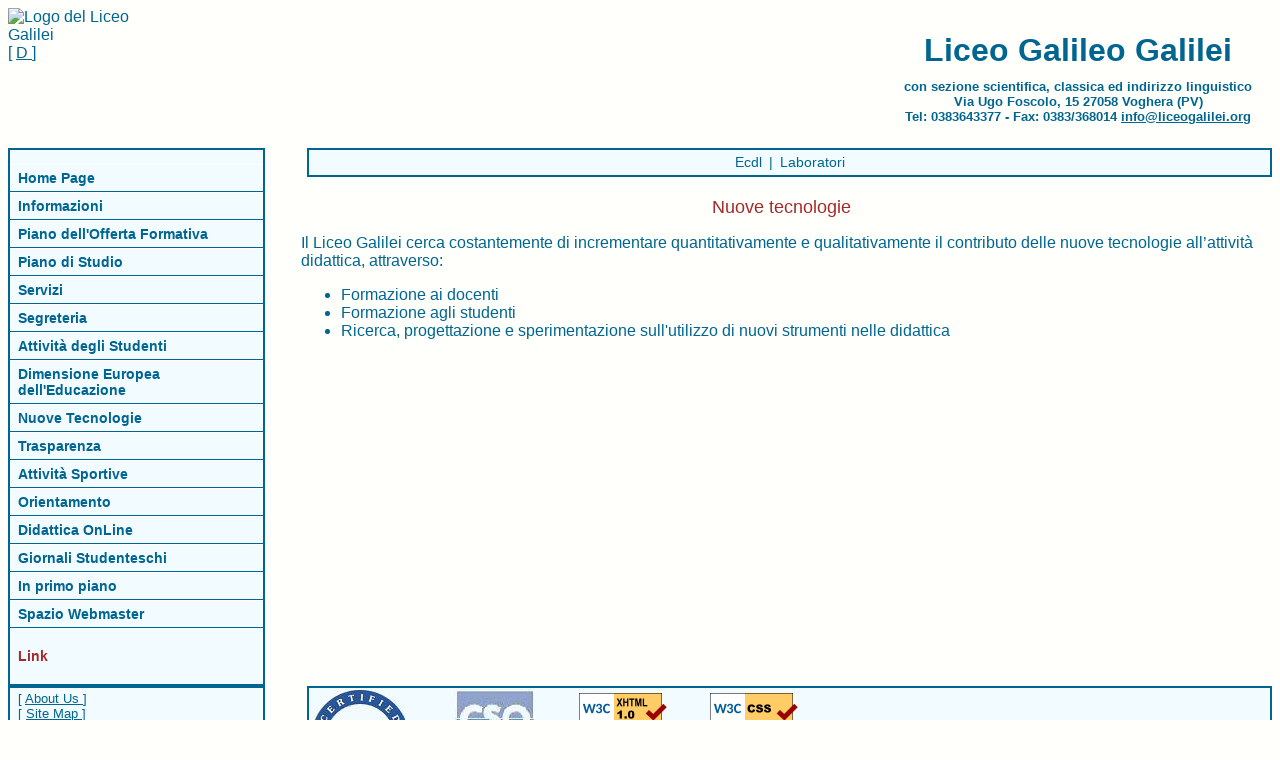

--- FILE ---
content_type: text/html
request_url: https://win.liceogalilei.org/ntech.htm
body_size: 2655
content:
<?xml version="1.0" encoding="iso-8859-1" ?>
<!DOCTYPE html PUBLIC "-//W3C//DTD XHTML 1.0 Strict//EN" "http://www.w3.org/TR/xhtml1/DTD/xhtml1-strict.dtd">
<html xmlns="http://www.w3.org/1999/xhtml" xml:lang="it" lang="it">
    <!-- InstanceBegin template="/Templates/modellontech.dwt" codeOutsideHTMLIsLocked="false"-->
    
    <head>
        <!-- InstanceBeginEditable name="testa" -->
        <meta http-equiv="Content-Type" content="text/html;charset=iso-8859-1"/>
        <meta http-equiv="Content-Language" content="it" />
        <meta name="Description" content="Sito del Liceo Scientifico, Classico e Linguistico Galilei di Voghera - Nuove Tecnologie a scuola"/>
        <meta name="Keywords" content="liceo scientifico,liceo scientifico classico linguistico,liceo Galilei,liceo Voghera,liceo linguistico,
        Voghera,liceo classico,nuove tecnologie,laboratori,formazione" />
        <meta name="author" content="Il Gruppo Del Sito per il Liceo Galilei Voghera"/>
        <meta name="copyright" content="Liceo Galilei Voghera" />
        <meta name="DC language" content="ita" scheme="rfc1766" />
        <title>
            Liceo Galilei - Nuove Tecnologie
        </title>
        <link rel="start" href="http://www.liceogalilei.org/index.html" />
        <!-- InstanceEndEditable -->
        <link href="style.css" type="text/css" rel="stylesheet" media="screen"/>
        <link rel="stylesheet" type="text/css" href="print.css" media="print"/>
    </head>
    
    <body>
        <!-- salta menu -->
        <div class="nascosto">
            <strong>
                Liceo Galilei, navigazione veloce
            </strong>
            .
            <br />
            <a href="#testata">
                Liceo Galilei: informazioni essenziali
            </a>
            |
            <a href="#menu1">
                menu principale
            </a>
            |
            <a href="#menu2">
                sottomenu
            </a>
            |
            <a href="#contenuto1">
                contenuto della pagina
            </a>
            |
            <a href="#aboutus">
                webmaster e attivit&agrave; svolta
            </a>
            |
            <a href="#sotto">
                pi&egrave; di pagina
            </a>
            <hr />
        </div>
        <!-- fine salta menu -->
        <div id="intestmod">
            <div id="testoint">
                <a name="testata" id="testata">
                </a>
                <!-- testata nascosta -->
                <div class="nascosto">
                    <hr />
                    <strong>
                        testata
                    </strong>
                </div>
                <!-- fine testata nascosta -->
                <h1>
                    Liceo Galileo Galilei
                </h1>
                <div class="indintsec">
                    con sezione scientifica, classica ed indirizzo linguistico
                    <br />
                    Via Ugo Foscolo, 15 27058 Voghera (PV)
                    <br />
                    Tel: 0383643377 - Fax: 0383/368014
                    <a href="mailto:info@liceogalilei.org" title="Scrivi una mail al Liceo Galilei"tabindex="1" accesskey="@">
                        info@liceogalilei.org
                    </a>
                </div>
            </div>
            <div id="imgint">
                <img src="http://www.liceogalilei.org/images/logopiccolo.gif" alt="Logo del Liceo Galilei"height="115" width="109" longdesc="http://www.liceogalilei.org/logo1.htm"/>
                [
                <a href="http://www.liceogalilei.org/logo1.htm" title="Descrizione logo del Liceo Galilei"accesskey="L" tabindex="2">
                    D
                </a>
                ]
            </div>
        </div>
        <div id="menu">
            <a name="menu1" id="menu1">
            </a>
            <!-- menu1 nascosto -->
            <div class="nascosto">
                <hr />
                <strong>
                    menu principale
                </strong>
            </div>
            <!-- fine menu1 nascosto -->
            <ul>
                <li>
                    <a href="http://www.liceogalilei.org/index.htm" title="Home Page" accesskey="H"tabindex="3" xml:lang="en">
                        Home Page
                    </a>
                </li>
                <li>
                    <a href="http://www.liceogalilei.org/info.htm" title="Informazioni sul Liceo Galilei"accesskey="I" tabindex="4">
                        Informazioni
                    </a>
                </li>
                <li>
                    <a href="http://www.liceogalilei.org/pof.htm" title="Piano dell'Offerta Formativa del Liceo Galilei"accesskey="F" tabindex="5">
                        Piano dell'Offerta Formativa
                    </a>
                </li>
                <li>
                    <a href="http://www.liceogalilei.org/pds.htm" title="Piani di Studio del Liceo Galilei"accesskey="P" tabindex="6">
                        Piano di Studio
                    </a>
                </li>
                <li>
                    <a href="http://www.liceogalilei.org/servizi.htm" title="Tutti i servizi del Liceo Galilei"accesskey="S" tabindex="7">
                        Servizi
                    </a>
                </li>
                <li>
                    <a href="http://www.liceogalilei.org/segreteria.htm" title="La Segreteria del Liceo Galilei"accesskey="T" tabindex="8">
                        Segreteria
                    </a>
                </li>
                <li>
                    <a href="http://www.liceogalilei.org/attivita.htm" title="Attivit&agrave; degli studenti del Liceo Galilei"accesskey="A" tabindex="9">
                        Attivit&agrave; degli Studenti
                    </a>
                </li>
                <li>
                    <a href="http://www.liceogalilei.org/europe.htm" title="Progetto DEURE"accesskey="D" tabindex="10">
                        Dimensione Europea dell'Educazione
                    </a>
                </li>
                <li>
                    <a href="http://www.liceogalilei.org/ntech.htm" title="Nuove Teconlogie"accesskey="T" tabindex="11">
                        Nuove Tecnologie
                    </a>
                </li>
                <li>
                    <a href="index.htm">
                        Trasparenza
                    </a>
                </li>
                <li>
                    <a href="http://www.liceogalilei.org/sport/home.htm" title="Attivit&agrave; sportive e risultati conseguiti dal Liceo Galilei"tabindex="13" accesskey="R">
                        Attivit&agrave; Sportive
                    </a>
                </li>
                <li>
                    <a href="http://www.liceogalilei.org/orientamento.htm" title="Orientamento per la Scuola Media e per l'Universit&agrave;"accesskey="O" tabindex="14">
                        Orientamento
                    </a>
                </li>
                <li>
                    <a href="http://www.liceogalilei.org/dida.htm" title="Didattica OnLine"accesskey="D" tabindex="15">
                        Didattica OnLine
                    </a>
                </li>
                <li>
                    <a href="http://www.liceogalilei.org/giornali.htm" title="I Giornali degli Studenti del Liceo Galilei"accesskey="G" tabindex="16">
                        Giornali Studenteschi
                    </a>
                </li>
                <li>
                    <a href="http://www.liceogalilei.org/primopiano.htm" title="In primo piano"accesskey="P" tabindex="17">
                        In primo piano
                    </a>
                </li>
                <li>
                    <a href="http://www.liceogalilei.org/gds.htm" title="Il gruppo del sito del Liceo Galilei"accesskey="W" tabindex="18">
                        Spazio Webmaster
                    </a>
                </li>
                <li class="altrlink">
                    Link
                </li>
                
            </ul>
        </div>
        <div id="newsinfo" class="evid">
            <a name="menu2" id="menu2">
            </a>
            <!-- sottomenu nascosto -->
            <div class="nascosto">
                <hr />
                <strong>
                    sottomenu
                </strong>
            </div>
            <!-- fine sottomenu nascosto -->
            <a href="cert/ecdl.htm">
                Ecdl
            </a>
            |
            <a href="http://www.liceogalilei.org/ntech/labo.htm" tabindex="31" accesskey="2"title="Ricerche e Prodotti">
                Laboratori
            </a>
        </div>
        <div id="contenuto">
            <a name="contenuto1" id="contenuto1">
            </a>
            <!-- contenuto1 nascosto -->
            <div class="nascosto">
                <hr />
                <strong>
                    contenuto della pagina
                </strong>
            </div>
            <!-- fine contenuto1 nascosto -->
            <!-- InstanceBeginEditable name="contenuto" -->
            <div id="titolosec">
                Nuove tecnologie
            </div>
            <p>
                Il Liceo Galilei cerca costantemente di incrementare quantitativamente
                e qualitativamente il contributo delle nuove tecnologie all&rsquo;attivit&agrave;
                didattica, attraverso:
            </p>
            <ul>
                <li>
                    Formazione ai docenti
                </li>
                <li>
                    Formazione agli studenti
                </li>
                <li>
                    Ricerca, progettazione e sperimentazione sull'utilizzo di nuovi strumenti
                    nelle didattica
                </li>
            </ul>
            <!-- InstanceEndEditable -->
        </div>
        <div id="aboutelink">
            <div id="about">
                <a name="aboutus" id="aboutus">
                </a>
                <!-- aboutus nascosto -->
                <div class="nascosto">
                    <hr />
                    <strong>
                        webmaster e attivit&agrave; svolta
                    </strong>
                </div>
                <!-- fine aboutus nascosto -->
                <div class="indent">
                    [
                    <a href="http://www.liceogalilei.org/gds.htm" title="Il Gruppo del Sito"xml:lang="en" accesskey="B" tabindex="20">
                        About Us
                    </a>
                    ]
                    <br />
                    [
                    <a href="http://www.liceogalilei.org/sitemap.htm" title="Site Map" xml:lang="en"accesskey="M" tabindex="21">
                        Site Map
                    </a>
                    ]
                    <br />
                    [
                    <a href="http://www.liceogalilei.org/policy.htm" title="Privacy Policy"xml:lang="en" accesskey="Y" tabindex="22">
                        Privacy Policy
                    </a>
                    ]
                    <br />
                    [
                    <a href="mailto:webmaster@liceogalilei.org" title="Contattaci" xml:lang="en"accesskey="U" tabindex="23">
                        Contact Us
                    </a>
                    ]
                    <br />
                    <span class="copyright">
                        &copy;2004 Liceo Galilei - Voghera
                    </span>
                </div>
            </div>
            <div id="linkati">
                <a name="sotto" id="sotto">
                </a>
                <!-- sotto nascosto -->
                <div class="nascosto">
                    <hr />
                    <strong>
                        pi&egrave; di pagina
                    </strong>
                </div>
                <!-- fine sotto nascosto -->
                <span class="azzurro">
                    <img src="images/cert.jpg" alt="Certificato di qualit&agrave;" longdesc="http://www.liceogalilei.org/quali.htm"height="98" width="102" />
                    [
                    <a href="http://www.liceogalilei.org/quali.htm" accesskey="Q" title="Link Descrittivo per l'immagine "Certificato di qualitý "" tabindex="24">
                        D
                    </a>
                    ]
                    <img src="images/csq.jpg" longdesc="http://www.liceogalilei.org/quali.htm"alt="CSQ" height="99" width="82" />
                    <span class="descriptive">
                        [
                        <a href="http://www.liceogalilei.org/quali.htm" title="Link Descrittivo per l'immagine "CSQ "" accesskey="Q" tabindex="25">
                            D
                        </a>
                        ]
                    </span>
                    <a href="http://validator.w3.org/check?uri=referer" title="Valid XHTML 1.0!"accesskey="X" tabindex="26">
                        <img src="http://www.w3.org/Icons/valid-xhtml10" alt="Valid XHTML 1.0!"longdesc="http://validator.w3.org/check?uri=referer" height="31" width="88"class="validhtml" />
                    </a>
                    <span class="desc">
                        [
                        <a href="http://validator.w3.org/check?uri=referer" title="Link Descrittivo per l'immagine "Valid HTML 4.01! "" accesskey="4" tabindex="27">
                            D
                        </a>
                        ]
                    </span>
                    <a href="http://jigsaw.w3.org/css-validator/" title="Valid CSS!" accesskey="J"tabindex="28">
                        <img class="css" src="http://jigsaw.w3.org/css-validator/images/vcss"alt="Valid CSS!" longdesc="http://jigsaw.w3.org/css-validator/" height="31"width="88" />
                    </a>
                    <span class="desc">
                        [
                        <a href="http://jigsaw.w3.org/css-validator/" title="Link Descrittivo per l'immagine "Valid CSS! "" accesskey="J" tabindex="29">
                            D
                        </a>
                        ]
                    </span>
                </span>
            </div>
        </div>
    </body>
    <!-- InstanceEnd -->

</html>


--- FILE ---
content_type: text/css
request_url: https://win.liceogalilei.org/style.css
body_size: 1080
content:
body {
font-family:Verdana, Helvetica, sans-serif;
background-color:#FFFFFB;
color:#006691;
width:auto;
height:auto;
padding:0px;
}

#intest {
clear:both;
width:auto;
height:auto;
text-align:center;
margin-bottom:8px;
}

#menu {
float:left;
clear:left;
width:20%;
height:auto;
background-color:#F2FBFF;
border:2px solid #006691;
font-size:90%;
display:block;
min-width:130px;
}

#menu A:link {
padding-right:0px;
border-top:#FFFFFF 1px solid;
display:block;
font-size:100%;
font-weight:bold;
padding-bottom:5px;
color:#006691;
padding-top:5px;
border-bottom:#006691 1px solid;
text-decoration:none;
background-color:#F2FBFF;
padding-left:8px;
}

#menu UL {
padding-left:0px;
margin-left:0px;
}

#menu A:visited {
padding-right:0px;
border-top:#FFFFFF 1px solid;
display:block;
font-size:100%;
font-weight:bold;
padding-bottom:5px;
color:#006691;
padding-top:5px;
border-bottom:#006691 1px solid;
text-decoration:none;
background-color:#F2FBFF;
padding-left:8px;
}

#menu .altrlink {
display:block;
padding-top:20px;
padding-right:0px;
padding-bottom:5px;
color:#A52929;
font-size:100%;
font-weight:bold;
background-color:#F2FBFF;
padding-left:8px;
}

#menu A:hover {
padding-right:0px;
padding-left:8px;
border-top:#006691 1px solid;
display:block;
font-size:100%;
font-weight:bold;
background-color:#D2F0FF;
padding-bottom:5px;
padding-top:5px;
border-bottom:#FFFFFF 1px solid;
text-decoration:none;
color:#005177;
}

#menu LI {
list-style-type:none;
padding-left:0px;
display:inline;
}

#news {
float:right;
clear:right;
width:76%;
min-height:116px;
height:auto;
font-size:large;
color:#A52929;
text-align:center;
background-color: #F2FBFF;
margin-left:8px;
border:2px solid #006691;
}

#news A:link {
color:#006691;
text-decoration:underline;
background-color:#F2FBFF;
}

#news A:hover {
color:#006691;
text-decoration:none;
background-color:#F2FBFF;
}

#news A:visited {
color:#006691;
text-decoration:underline;
background-color:#F2FBFF;
}

#contenuto {
float:right;
clear:right;
height:auto;
color:#006691;
text-align:left;
padding-left:10px; 
margin:auto;
width:76%;
background-color:#FFFFFB;
padding-top:20px;
padding-right:10px;
}

#aboutelink {
clear:both;
width:100%;
background-color:#FFFFFB;
color:#006691;
}

#about {
float:left;
width:20%;
font-size:smaller;
height:auto;
min-width:100px;
background-color:#F2FBFF;
clear:left;
border:2px solid #006691;
color:#006691;
}

#about A:hover {
color:#006691;
text-decoration:none;
background-color:#F2FBFF;
}

#about A:link {
color:#006691;
text-decoration:underline;
background-color:#F2FBFF;
}

#about A:visited {
color:#006691;
text-decoration:underline;
background-color:#F2FBFF;
}

#linkati {
clear:right;
float:right;
width:76%;
height:auto;
font-size:large;
background-color: #F2FBFF;	 
margin-left:8px;
border:2px solid #006691;
color:#006691;
}

#linkati img {
border:0px;
}

A:link {
color:#006691;
text-decoration:underline;
background-color:#FFFFFB;
}

A:hover {
color:#006691;
text-decoration:none;
background-color:#FFFFFB;
}

A:visited {
color:#006691;
text-decoration:underline;
background-color:#FFFFFB;
}

H1 {
font-size:300%;
color:#006691;
text-align:center;
background-color:#FFFFFB;
font-weight:lighter;
}

#intestmod h1 {
font-size:200%;
color:#006691;
text-align:center;
font-weight:bold;
background-color:#FFFFFB;
padding-top:10px;
line-height:3px;
padding-bottom:5px;
}

H2 {
font-size:100%;
color:#006691;
text-align:center;
background-color:#FFFFFB;
}

.indintsec {
font-size:80%;
color:#006691;
text-align: center;
font-weight:bold;
background-color:#FFFFFB;
padding-top:0px;
}

#intest h1 {
padding-top:25px;
line-height:3px;
padding-bottom:7px;
}

.indirint {
padding-top:0px;
text-align:center;
font-weight:bold;
}

#indirintindex {
text-align:center;
font-weight:bold;
margin-top:40px;
}

#linkati IMG {
vertical-align:middle;
}

#linkati .descriptive {
padding-left:0px;
vertical-align:bottom;
}

#linkati .validhtml {
vertical-align:top;
padding-top:5px;
}

#linkati .desc {
vertical-align:super;
}

#linkati .css {
vertical-align:top;
border:0;
width:88px;
height:31px;
padding-top:5px;
}

#about .copyright {
color:#4D4D4D;
font-size:smaller;
background-color:#F2FBFF;
}

#about .indent {
padding-left:8px;
padding-top:3px;
}

#linkati A:hover {
color:#F2FBFF;
text-decoration:none;
background-color:#F2FBFF;
}

#linkati A:link {
color:#F2FBFF;
text-decoration:underline;
background-color:#F2FBFF;
}

#linkati .col A:link {
color:#006691;
text-decoration:underline;
background-color:#F2FBFF;
font-size:smaller;
}

#linkati .col A:visited {
color:#006691;
text-decoration:underline;
background-color:#F2FBFF;
font-size:smaller;
}

#linkati .col A:hover {
color:#006691;
text-decoration:none;
background-color:#F2FBFF;
font-size:smaller;
}

#linkati .small {
font-size:smaller;
}

#linkati A:visited {
color:#F2FBFF;
text-decoration:underline;
background-color:#F2FBFF;
}

#intestmod {
clear:both;
width:auto;
height:auto;
margin-bottom:8px;
padding-right:20px;
}

#intestmod H1 {
padding-top:20px;
line-height:3px;
}

#intestmod H2 {
padding-top:0px;
line-height:3px;
}

#testoint {
float:right;
clear:right;
padding-left:30px;
margin-bottom:24px;
}

#testointindex {
float:right;
clear:right;
padding-left:30px;
margin-bottom:24px;
margin-top:20px;
}

#imgint {
height:140px;
width:160px;
margin-left:0px;
margin-top:0px;
float:left;
clear:left;
}

#imgintindex {
height:213px;
width:240px;
margin-left:0px;
margin-top:0px;
margin-bottom:5px;
float:left;
clear:left;
}

#newsinfo {
float:right;
clear:right;
width:76%;
height:auto;
font-size:90%;
color:#006691;
text-align:center;
background-color: #F2FBFF;
margin-left:3px;
border:2px solid #006691;
line-height:25px;
}

.evid A:link {
padding:3px;
display:inline;
font-size:100%;
color:#006691;
text-decoration:none;
background-color:#F2FBFF;
}

.evid A:visited {
padding:3px;
display:inline;
font-size:100%;
color:#006691;
text-decoration:none;
background-color:#F2FBFF;
}

.evid A:hover {
padding:3px;
display:inline;
font-size:100%;
background-color:#D2F0FF;
text-decoration:none;
color:#005177;
}

#titolosec {
font-size:large;
color:#A52929;
background-color:#FFFFFB;
text-align:center;
}

.boxdeur A:link {
color:#006691;
text-decoration:underline;
background-color:#F2FBFF;
}

.boxdeur A:hover {
color:#006691;
text-decoration:none;
background-color:#F2FBFF;
}

.boxdeur A:visited {
color:#006691;
text-decoration:underline;
background-color:#F2FBFF;
}

.azzurro {
color:#F2FBFF;
}

.indnum {
font-size:small;
padding-left:10px;
}

.indentaz {
padding-left:10px;
}

.large {
font-size:large;
}

.center {
text-align:center;
}

.textred {
color:#A52929;
font-weight:bold;
background-color:#FFFFFB;
}

.right{
text-align:right;
padding-right:30px;
}

.rosmensec {
color:#A52929;
font-weight:normal;
background-color:#F2FBFF;
}

table {
border: 1px solid #006691;
text-align:center;
background-color:#FFFFFB;
}

th {
border: 1px solid #006691;
text-align:center;
background-color:#FFFFFB;
}

td {
border: 1px solid #006691;
text-align:center;
background-color:#FFFFFB;
}

.red {
color:#A52929;
background-color:#FFFFFB;
}

.nascosto {
display:none;
}

--- FILE ---
content_type: text/css
request_url: https://win.liceogalilei.org/print.css
body_size: 1020
content:
body {
font-family:Verdana, Helvetica, sans-serif;
background-color:#FFFFFB;
color:#006691;
width:auto;
height:auto;
padding:0px;
}

#intest {
clear:both;
width:auto;
height:auto;
text-align:center;
margin-bottom:8px;
display:none;
}

#menu {
width:20%;
height:auto;
background-color:#F2FBFF;
border:2px solid #006691;
font-size:90%;
display:block;
display:none;
min-width:130px;
}

#menu A:link {
padding-right:0px;
border-top:#FFFFFF 1px solid;
display:block;
font-size:100%;
font-weight:bold;
padding-bottom:5px;
color:#006691;
padding-top:5px;
border-bottom:#006691 1px solid;
text-decoration:none;
background-color:#F2FBFF;
padding-left:8px;
display:none;
}

#menu UL {
padding-left:0px;
margin-left:0px;
display:none;
}

#menu A:visited {
padding-right:0px;
border-top:#FFFFFF 1px solid;
display:block;
font-size:100%;
font-weight:bold;
padding-bottom:5px;
color:#006691;
padding-top:5px;
border-bottom:#006691 1px solid;
text-decoration:none;
background-color:#F2FBFF;
padding-left:8px;
display:none;
}

#menu .altrlink {
display:block;
padding-top:20px;
padding-right:0px;
padding-bottom:5px;
color:#A52929;
font-size:100%;
font-weight:bold;
background-color:#F2FBFF;
padding-left:8px;
display:none;
}

#menu A:hover {
padding-right:0px;
padding-left:8px;
border-top:#006691 1px solid;
display:block;
font-size:100%;
font-weight:bold;
background-color:#D2F0FF;
padding-bottom:5px;
padding-top:5px;
border-bottom:#FFFFFF 1px solid;
text-decoration:none;
color:#005177;
display:none;
}

#menu LI {
list-style-type:none;
padding-left:0px;
display:inline;
display:none;
}

#news {
float:right;
clear:right;
width:76%;
height:116px;
font-size:large;
color:#A52929;
text-align:center;
background-color: #F2FBFF;
margin-left:8px;
border:2px solid #006691;
}

#contenuto {
float:right;
clear:right;
height:auto;
color:#006691;
text-align:left;
padding-left:10px; 
margin:auto;
width:76%;
background-color:#FFFFFB;
padding-top:20px;
padding-right:10px;
}

#aboutelink {
clear:both;
float:left;
width:100%;
background-color:#FFFFFB;
color:#006691;
display:none;
}

#about {
float:left;
width:20%;
font-size:smaller;
height:99px;
height:auto;
min-width:80px;
background-color:#F2FBFF;
clear:left;
border:2px solid #006691;
color:#006691;
display:none;
}

#about A:hover {
color:#006691;
text-decoration:none;
background-color:#F2FBFF;
display:none;
}

#about A:link {
color:#006691;
text-decoration:underline;
background-color:#F2FBFF;
display:none;
}

#about A:visited {
color:#006691;
text-decoration:underline;
background-color:#F2FBFF;
display:none;
}

#linkati {
clear:right;
float:right;
width:76%;
height:auto;
font-size:large;
background-color: #F2FBFF;	 
margin-left:8px;
border:2px solid #006691;
color:#006691;
display:none;
}

#linkati img {
border:0px;
display:none;
}

A:link {
color:#006691;
text-decoration:underline;
background-color:#FFFFFB;
}

A:hover {
color:#006691;
text-decoration:none;
background-color:#FFFFFB;
}

A:visited {
color:#006691;
text-decoration:underline;
background-color:#FFFFFB;
}

H1 {
font-size:300%;
color:#006691;
text-align:center;
background-color:#FFFFFB;
font-weight:lighter;
}

H2 {
font-size:100%;
color:#006691;
text-align:center;
background-color:#FFFFFB;
}

.indintsec {
font-size:80%;
color:#006691;
text-align: center;
font-weight:bold;
background-color:#FFFFFB;
padding-top:0px;
}

#intest h1 {
padding-top:10px;
line-height:3px;
padding-bottom:7px;
}

.indirint {
padding-top:0px;
text-align:center;
font-weight:bold;
}

#indirintindex {
text-align:center;
font-weight:bold;
margin-top:40px;
}

#linkati IMG {
vertical-align:middle;
}

#linkati .descriptive {
padding-left:0px;
vertical-align:bottom;
}

#linkati .validhtml {
vertical-align:top;
padding-top:5px;
}

#linkati .desc {
vertical-align:super;
}

#linkati .css {
vertical-align:top;
border:0;
width:88px;
height:31px;
padding-top:5px;
}

#about .copyright {
color:#4D4D4D;
font-size:smaller;
background-color:#F2FBFF;
}

#about .indent {
padding-left:8px;
padding-top:3px;
}

#linkati A:hover {
color:#F2FBFF;
text-decoration:none;
background-color:#F2FBFF;
}

#linkati A:link {
color:#F2FBFF;
text-decoration:underline;
background-color:#F2FBFF;
}

#linkati A:visited {
color:#F2FBFF;
text-decoration:underline;
background-color:#F2FBFF;
}

#intestmod {
clear:both;
width:auto;
height:auto;
margin-bottom:8px;
padding-right:20px;
}

#intestmod H1 {
padding-top:20px;
line-height:3px;
}

#intestmod H2 {
padding-top:0px;
line-height:3px;
}

#testoint {
float:right;
clear:right;
padding-left:30px;
margin-bottom:24px;
}

#testointindex {
float:right;
clear:right;
padding-left:30px;
margin-bottom:24px;
margin-top:30px;
}

#imgint {
height:140px;
width:160px;
margin-left:0px;
margin-top:0px;
float:left;
clear:left;
}

#imgintindex {
height:140px;
width:250px;
margin-left:0px;
margin-top:0px;
float:left;
clear:left;
}

#newsinfo {
float:right;
clear:right;
width:76%;
height:auto;
font-size:90%;
color:#006691;
text-align:center;
background-color: #F2FBFF;
margin-left:3px;
border:2px solid #006691;
line-height:25px;
}

.evid A:link {
padding:3px;
display:inline;
font-size:100%;
color:#006691;
text-decoration:none;
background-color:#F2FBFF;
}

.evid A:visited {
padding:3px;
display:inline;
font-size:100%;
color:#006691;
text-decoration:none;
background-color:#F2FBFF;
}

.evid A:hover {
padding:3px;
display:inline;
font-size:100%;
background-color:#D2F0FF;
text-decoration:none;
color:#005177;
}

#titolosec {
font-size:large;
color:#A52929;
background-color:#FFFFFB;
text-align:center;
}

.boxdeur A:link {
color:#006691;
text-decoration:underline;
background-color:#F2FBFF;
}

.boxdeur A:hover {
color:#006691;
text-decoration:none;
background-color:#F2FBFF;
}

.boxdeur A:visited {
color:#006691;
text-decoration:underline;
background-color:#F2FBFF;
}

.azzurro {
color:#F2FBFF;
}

.indnum {
font-size:small;
padding-left:10px;
}

.indentaz {
padding-left:10px;
}

.large {
font-size:large;
}

.center {
text-align:center;
}

.textred {
color:#A52929;
font-weight:bold;
background-color:#FFFFFB;
}

.right{
text-align:right;
padding-right:30px;
}

.rosmensec {
color:#A52929;
font-weight:normal;
background-color:#F2FBFF;
}

table {
border: 1px solid #006691;
text-align:center;
background-color:#FFFFFB;
}

th {
border: 1px solid #006691;
text-align:center;
background-color:#FFFFFB;
}

td {
border: 1px solid #006691;
text-align:center;
background-color:#FFFFFB;
}

.red {
color:#A52929;
background-color:#FFFFFB;
}
